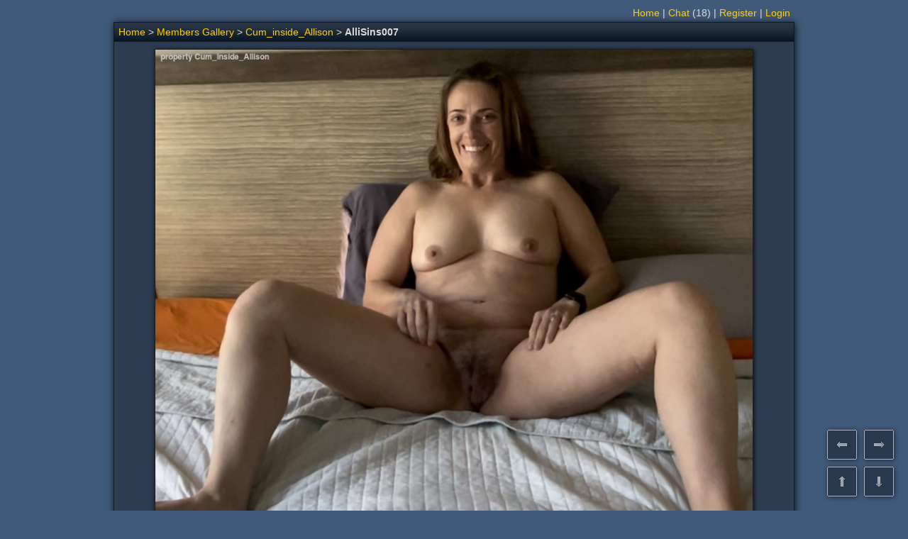

--- FILE ---
content_type: text/html; charset=utf-8
request_url: https://www.amateuralbum.net/showphoto.php?cat=998&photo=6730894
body_size: 5085
content:
<!DOCTYPE html>
<html>
<head>
<meta http-equiv="X-UA-Compatible" content="IE=edge">
<meta http-equiv="Content-Type" content="text/html; charset=UTF-8">
<meta content="origin" name="referrer">
<meta name="viewport" content="width=device-width">
<link rel="icon" href="https://www.amateuralbum.net/favicon.ico" type="image/x-icon">
<link rel="icon" href="https://www.amateuralbum.net/favicon_32x32.png" sizes="32x32" type="image/png">
<link rel="icon" href="https://www.amateuralbum.net/favicon_96x96.png" sizes="96x96"  type="image/png">
<link rel="icon" href="https://www.amateuralbum.net/favicon_192x192.png" sizes="192x192"  type="image/png">
<link rel="stylesheet" type="text/css" href="https://static.amateuralbum.net/jscss/main110.css">

<style>
.main_table, .adv_bottom_table {
width: 960px;
}

</style>

<script language="javascript" type="text/javascript">document.domain = 'amateuralbum.net';</script>
<script language="javascript" type="text/javascript" src="https://static.amateuralbum.net/jscss/jquery-1.12.4.min.js"></script>
<script language="javascript" type="text/javascript" src="https://static.amateuralbum.net/jscss/jquery-ui7.min.js"></script>
<script language="javascript" type="text/javascript" src="https://static.amateuralbum.net/jscss/jss45.js"></script>

<title>AlliSins007 / Cum_inside_Allison</title>


<!-- Google tag (gtag.js) -->
<script async src='https://www.googletagmanager.com/gtag/js?id=G-9WMW2RLEBF'></script>
<script>
    window.dataLayer = window.dataLayer || [];
    function gtag(){dataLayer.push(arguments);}
    gtag('js', new Date());

    gtag('config', 'G-9WMW2RLEBF');
</script>
</head>
<body>

<script type="text/javascript">
var soundeffects = 1;
$(document).ready(function(){ $('a.ptip').cluetip(ctmeminfoopt);});
</script>
<table class="zt" style="width: 960px">
<tr>
<td class="ltmenu_td">
<div class="chromestyle" id="chromemenu"></div></td>
<td class="rtmenu_td"><div class="chromestyle" id="chromemenu2"><a href="https://www.amateuralbum.net/">Home</a> | <a href="" onclick="$().msgBox('This feature is for members only. Please register or login.', {type: 'error'}); return false;">Chat</a><span id="nr_chat_users"> (18)</span> | <a href="https://www.amateuralbum.net/register.php" title="Join our community.">Register</a> | <a href="https://www.amateuralbum.net/login.php?login=yes">Login</a></div></td></tr></table>
<div id="galmenu" class="dropmenudiv"></div><script type="text/javascript">cdd.startchrome("chromemenu");cdd.startchrome("chromemenu2");</script><a name="top"></a>
                <table class="main_table">
                <tr><td class="main_header_td">
                <table class="childnav_table"><tr><td class="childnav_td_left"><a href="https://www.amateuralbum.net/">Home</a>  > <a href="https://www.amateuralbum.net/showgallery.php?cat=500">Members Gallery</a> > <a href="https://www.amateuralbum.net/showgallery.php?cat=500&ppuser=557190">Cum_inside_Allison</a> > <div class="boldfont">AlliSins007</div></td><td class="childnav_td_right"></td><td class="childnav_td_right">&nbsp;</td><td class="childnav_td_right"></td></tr></table></td></tr><tr><td class="main_tdc"><div class="shdiv"><div id="resizabled" class="myResisableImage"><a href="https://www.amateuralbum.net/showphoto.php?cat=500&ppuser=0&photo=6730893"><img  id="resizable" class="b1" width="842px" height="800px" src="https://img.amateuralbum.net/data/7/1/2/1/r95301217-6595.jpeg" title="AlliSins007"></a></div>
<script type="text/javascript">
$(function() {
$('#resizabled').resizable({
alsoResize: '#resizable',
aspectRatio: true,
autoHide: true,
maxWidth: 942,
maxHeight: 895,
minHeight: 280,
minWidth: 295,
stop: function(event, ui) {
$.cookie('cookmih', ui.size.height, {path: '/', expires: 365});
}});
$('.ui-resizable-handle').prop('title', 'Adjust max height for images.');
});
</script></div><br><div class="shdiv"><table class="pi_table" style="width:826px;">
                <tr><td class="pi_headcel" colspan="5"><table class="zt100">
                <tr><td class="ztl_td" nowrap><div class="boldfont"><a href="https://www.amateuralbum.net/showgallery.php?cat=500&ppuser=557190" class="ptip" title="Cum_inside_Allison" rel="https://www.amateuralbum.net/memhtml.php?ppuser=557190">Cum_inside_Allison</a></div> (Couple, 50&47 y.o. <a href="https://www.amateuralbum.net/browse.php?country=United States&s=2&process=yes" class="ptip" title="Search results: Couples from United States" rel="https://www.amateuralbum.net/membrw.php?location=United States&gender=2"><img class="img_16flag" src="https://static.amateuralbum.net/flags/4x3/us.svg"></a>)</td><td class="ztr_td" nowrap><a href="" onclick="show_ifdialog(this); return false;" rel="https://www.amateuralbum.net/ifsrc_share.php?file=6730894" title="Share this photo somewhere.">Share</a> | <a href="" onclick="show_ifdialog(this); return false;" rel="https://www.amateuralbum.net/ifsrc_report.php?file=6730894&ppuser=557190" title="Help us moderate.">Report</a></td></tr></table></td></tr>
                <tr><td class="pi_cel" style="width:16%;">Date: Feb 11, 2024</td>
                <td class="pi_cel" style="width:16%;">Views: <span id="vcount_6730894">1546</span></td>
                <td class="pi_cel" style="width:24%;">
                <a href="" id="ratingctip_6730894" onclick="return false;" class="rtip" title="Rating" rel="https://www.amateuralbum.net/memrtd.php?file=6730894&rating=14&comcount=11">
                Rating</a><script>$('a.rtip').cluetip(ctfileratingopt);</script>: <span id="rcount_6730894">14</span> </td>
                <td class="pi_cel" style="width:24%">Comments: <span id="ccount_6730894">11</span> ( <a onclick="show_ifdialog(this); return false;" rel="https://www.amateuralbum.net/ifsrc_comments.php?file=6730894" href="" title="Please post your comments!">Post a comment</a> )</td>
                <td class="pi_cel" style="width:16%;">Filesize: 161Kb</td></tr><tr><td class="pil_cel" style="width:100%" colspan="5">Tagged: <a href="https://www.amateuralbum.net/showgallery.php?cat=998&si=allisins007" class="ptip" title="Search results for &#39;allisins007&#39;" rel="memrksr.php?smf=0&si=allisins007">allisins007</a></td></tr><tr><td class="pil_cel" style="width:100%" colspan="5"></td></tr></table></div></td></tr></table><div class="t_split"></div>
<table id="comm_table" class="main_table" ><tr><td class="com_header_td" colspan="2">Comments</td></tr>
<tr id="comment_37305479">
<td class="com_avatarni_td"><a name="37305479"></a>
<table class="zt" style="height:82px; width:232px;"><tr>
<td class="com_avatar_td" style="height:82px; width:82px;">
<a href="https://www.amateuralbum.net/showgallery.php?cat=500&ppuser=528779" title="View profile"><div class="zoomdiv" style="width:52.5px; height:70px;"><img class="zoomimg"  src="https://img.amateuralbum.net/data/8/7/3/9/t80179378.jpg" width="52.5px" height="70px" title="View profile"></div></a></td>
<td class="com_unifo_td"><a href="https://www.amateuralbum.net/showgallery.php?cat=500&ppuser=528779" class="ptip" title="BUCKEYESCOT" rel="https://www.amateuralbum.net/memhtml.php?ppuser=528779">BUCKEYESCOT</a><div class="st_split"></div>
Guy, 70 y.o. <a href="https://www.amateuralbum.net/browse.php?country=United States&s=0&process=yes" class="ptip" title="Search results: Guys from United States" rel="https://www.amateuralbum.net/membrw.php?location=United States&gender=0"><img class="img_16flag" src="https://static.amateuralbum.net/flags/4x3/us.svg"></a><br>Member since: Feb 16, 2020<br>Rating: 102
</td>
</tr></table>
</td>
<td class="com_chtml_td">
<div class="com_htmcute_div" style="width: 706px;"><img title="heart" src="https://static.amateuralbum.net/emotions/heart.gif" alt="heart" border="0"><img title="blum" src="https://static.amateuralbum.net/emotions/blum.gif" alt="blum" border="0"><img title="blum" src="https://static.amateuralbum.net/emotions/blum.gif" alt="blum" border="0"><img title="heart" src="https://static.amateuralbum.net/emotions/heart.gif" alt="heart" border="0"><br>&nbsp; &nbsp;<img title="heart" src="https://static.amateuralbum.net/emotions/heart.gif" alt="heart" border="0"><img title="blum" src="https://static.amateuralbum.net/emotions/blum.gif" alt="blum" border="0"><img title="heart" src="https://static.amateuralbum.net/emotions/heart.gif" alt="heart" border="0"></div>
</td></tr>
<tr id="comment_2_37305479"><td class="com_datep_td">Feb 11 2024 03:46 am</td>
<td class="com_bbuttons_td"><table class="zt100"><tr><td class="ztl_td"><a href="https://www.amateuralbum.net/showgallery.php?cat=500&ppuser=528779" title="View gallery"><div class="div_oldbtn_gallery"></div></a>&nbsp</td><td class="ztr_td"><a onclick="show_ifdialog(this); return false;" rel="https://www.amateuralbum.net/ifsrc_comments.php?file=6730894&replyto=37305479&lcomments=yes" href="" title="Reply"><div class="div_oldbtn_reply" title="Reply"></div></a>&nbsp;</td></tr></table></td></tr><tr id="comment_37305520">
<td class="com_avatarni_td"><a name="37305520"></a>
<table class="zt" style="height:82px; width:232px;"><tr>
<td class="com_avatar_td" style="height:82px; width:82px;">
<a href="https://www.amateuralbum.net/showgallery.php?cat=500&ppuser=431062" title="View profile"><div class="zoomdiv" style="width:70px; height:52.5px;"><img class="zoomimg"  src="https://img.amateuralbum.net/data/8/3/8/0/t82400838.jpg" width="70px" height="52.5px" title="View profile"></div></a></td>
<td class="com_unifo_td"><a href="https://www.amateuralbum.net/showgallery.php?cat=500&ppuser=431062" class="ptip" title="rivers999" rel="https://www.amateuralbum.net/memhtml.php?ppuser=431062">rivers999</a><div class="st_split"></div>
Guy, 79 y.o. <a href="https://www.amateuralbum.net/browse.php?country=United States&s=0&process=yes" class="ptip" title="Search results: Guys from United States" rel="https://www.amateuralbum.net/membrw.php?location=United States&gender=0"><img class="img_16flag" src="https://static.amateuralbum.net/flags/4x3/us.svg"></a><br>Member since: Jul 24, 2014<br>Rating: 14
</td>
</tr></table>
</td>
<td class="com_chtml_td">
<div class="com_htmcute_div" style="width: 706px;"><img title="heat" src="https://static.amateuralbum.net/emotions/heat.gif" alt="heat" border="0"><img title="give_rose" src="https://static.amateuralbum.net/emotions/give_rose.gif" alt="give_rose" border="0"><img title="blum" src="https://static.amateuralbum.net/emotions/blum.gif" alt="blum" border="0"></div>
</td></tr>
<tr id="comment_2_37305520"><td class="com_datep_td">Feb 11 2024 03:51 am</td>
<td class="com_bbuttons_td"><table class="zt100"><tr><td class="ztl_td"><a href="https://www.amateuralbum.net/showgallery.php?cat=500&ppuser=431062" title="View gallery"><div class="div_oldbtn_gallery"></div></a>&nbsp</td><td class="ztr_td"><a onclick="show_ifdialog(this); return false;" rel="https://www.amateuralbum.net/ifsrc_comments.php?file=6730894&replyto=37305520&lcomments=yes" href="" title="Reply"><div class="div_oldbtn_reply" title="Reply"></div></a>&nbsp;</td></tr></table></td></tr><tr id="comment_37305816">
<td class="com_avatarni_td"><a name="37305816"></a>
<table class="zt" style="height:82px; width:232px;"><tr>
<td class="com_avatar_td" style="height:82px; width:82px;">
<a href="https://www.amateuralbum.net/showgallery.php?cat=500&ppuser=28361" title="View profile"><div class="zoomdiv" style="width:70px; height:52.5px;"><img class="zoomimg"  src="https://img.amateuralbum.net/data/7/9/8/0/t85960897.jpg" width="70px" height="52.5px" title="View profile"></div></a></td>
<td class="com_unifo_td"><a href="https://www.amateuralbum.net/showgallery.php?cat=500&ppuser=28361" class="ptip" title="bons" rel="https://www.amateuralbum.net/memhtml.php?ppuser=28361">bons</a><div class="st_split"></div>
Guy, 55 y.o. <a href="https://www.amateuralbum.net/browse.php?country=United Kingdom&s=0&process=yes" class="ptip" title="Search results: Guys from United Kingdom" rel="https://www.amateuralbum.net/membrw.php?location=United Kingdom&gender=0"><img class="img_16flag" src="https://static.amateuralbum.net/flags/4x3/gb.svg"></a><br>Member since: Sep 4, 2007<br>Rating: 7187
</td>
</tr></table>
</td>
<td class="com_chtml_td">
<div class="com_htmcute_div" style="width: 706px;"><img title="give_heart" src="https://static.amateuralbum.net/emotions/give_heart.gif" alt="give_heart" border="0"></div>
</td></tr>
<tr id="comment_2_37305816"><td class="com_datep_td">Feb 11 2024 06:46 am</td>
<td class="com_bbuttons_td"><table class="zt100"><tr><td class="ztl_td"><a href="https://www.amateuralbum.net/showgallery.php?cat=500&ppuser=28361" title="View gallery"><div class="div_oldbtn_gallery"></div></a>&nbsp</td><td class="ztr_td"><a onclick="show_ifdialog(this); return false;" rel="https://www.amateuralbum.net/ifsrc_comments.php?file=6730894&replyto=37305816&lcomments=yes" href="" title="Reply"><div class="div_oldbtn_reply" title="Reply"></div></a>&nbsp;</td></tr></table></td></tr><tr id="comment_37305974">
<td class="com_avatarni_td"><a name="37305974"></a>
<table class="zt" style="height:82px; width:232px;"><tr>
<td class="com_avatar_td" style="height:82px; width:82px;">
<a href="https://www.amateuralbum.net/showgallery.php?cat=500&ppuser=528844" title="View profile"><div class="zoomdiv" style="width:70px; height:39px;"><img class="zoomimg"  src="https://img.amateuralbum.net/data/0/0/2/5/t55335200.jpg" width="70px" height="39px" title="View profile"></div></a></td>
<td class="com_unifo_td"><a href="https://www.amateuralbum.net/showgallery.php?cat=500&ppuser=528844" class="ptip" title="Russen13" rel="https://www.amateuralbum.net/memhtml.php?ppuser=528844">Russen13</a><div class="st_split"></div>
Guy, 76 y.o. <a href="https://www.amateuralbum.net/browse.php?country=Germany&s=0&process=yes" class="ptip" title="Search results: Guys from Germany" rel="https://www.amateuralbum.net/membrw.php?location=Germany&gender=0"><img class="img_16flag" src="https://static.amateuralbum.net/flags/4x3/de.svg"></a><br>Member since: Feb 18, 2020<br>Rating: 1278
</td>
</tr></table>
</td>
<td class="com_chtml_td">
<div class="com_htmcute_div" style="width: 706px;"><img title="wink" src="https://static.amateuralbum.net/emotions/wink.gif" alt="wink" border="0"></div>
</td></tr>
<tr id="comment_2_37305974"><td class="com_datep_td">Feb 11 2024 07:11 am</td>
<td class="com_bbuttons_td"><table class="zt100"><tr><td class="ztl_td"><a href="https://www.amateuralbum.net/showgallery.php?cat=500&ppuser=528844" title="View gallery"><div class="div_oldbtn_gallery"></div></a>&nbsp</td><td class="ztr_td"><a onclick="show_ifdialog(this); return false;" rel="https://www.amateuralbum.net/ifsrc_comments.php?file=6730894&replyto=37305974&lcomments=yes" href="" title="Reply"><div class="div_oldbtn_reply" title="Reply"></div></a>&nbsp;</td></tr></table></td></tr><tr id="comment_37306379">
<td class="com_avatarni_td"><a name="37306379"></a>
<table class="zt" style="height:82px; width:232px;"><tr>
<td class="com_avatar_td" style="height:82px; width:82px;">
<a href="https://www.amateuralbum.net/showgallery.php?cat=500&ppuser=162554" title="View profile"><div class="zoomdiv" style="width:70px; height:54.5px;"><img class="zoomimg"  src="https://img.amateuralbum.net/data/4/2/4/0/t86430424.jpg" width="70px" height="54.5px" title="View profile"></div></a></td>
<td class="com_unifo_td"><a href="https://www.amateuralbum.net/showgallery.php?cat=500&ppuser=162554" class="ptip" title="janus38" rel="https://www.amateuralbum.net/memhtml.php?ppuser=162554">janus38</a><div class="st_split"></div>
Couple, 60&76 y.o. <a href="https://www.amateuralbum.net/browse.php?country=France&s=2&process=yes" class="ptip" title="Search results: Couples from France" rel="https://www.amateuralbum.net/membrw.php?location=France&gender=2"><img class="img_16flag" src="https://static.amateuralbum.net/flags/4x3/fr.svg"></a><br>Member since: Sep 9, 2009<br>Rating: 1902
</td>
</tr></table>
</td>
<td class="com_chtml_td">
<div class="com_htmcute_div" style="width: 706px;">mmmm</div>
</td></tr>
<tr id="comment_2_37306379"><td class="com_datep_td">Feb 11 2024 08:30 am</td>
<td class="com_bbuttons_td"><table class="zt100"><tr><td class="ztl_td"><a href="https://www.amateuralbum.net/showgallery.php?cat=500&ppuser=162554" title="View gallery"><div class="div_oldbtn_gallery"></div></a>&nbsp</td><td class="ztr_td"><a onclick="show_ifdialog(this); return false;" rel="https://www.amateuralbum.net/ifsrc_comments.php?file=6730894&replyto=37306379&lcomments=yes" href="" title="Reply"><div class="div_oldbtn_reply" title="Reply"></div></a>&nbsp;</td></tr></table></td></tr><tr id="comment_37307712">
<td class="com_avatarni_td"><a name="37307712"></a>
<table class="zt" style="height:82px; width:232px;"><tr>
<td class="com_avatar_td" style="height:82px; width:82px;">
<a href="https://www.amateuralbum.net/showgallery.php?cat=500&ppuser=564941" title="View profile"><div class="zoomdiv" style="width:39.5px; height:70px;"><img class="zoomimg"  src="https://img.amateuralbum.net/data/2/4/8/4/t48534842.jpg" width="39.5px" height="70px" title="View profile"></div></a></td>
<td class="com_unifo_td"><a href="https://www.amateuralbum.net/showgallery.php?cat=500&ppuser=564941" class="ptip" title="Notenuftime" rel="https://www.amateuralbum.net/memhtml.php?ppuser=564941">Notenuftime</a><div class="st_split"></div>
Guy, 55 y.o. <a href="https://www.amateuralbum.net/browse.php?country=United States&s=0&process=yes" class="ptip" title="Search results: Guys from United States" rel="https://www.amateuralbum.net/membrw.php?location=United States&gender=0"><img class="img_16flag" src="https://static.amateuralbum.net/flags/4x3/us.svg"></a><br>Member since: Feb 18, 2023<br>Rating: 112
</td>
</tr></table>
</td>
<td class="com_chtml_td">
<div class="com_htmcute_div" style="width: 706px;">Dude as always a great pic from her!</div>
</td></tr>
<tr id="comment_2_37307712"><td class="com_datep_td">Feb 11 2024 12:37 pm</td>
<td class="com_bbuttons_td"><table class="zt100"><tr><td class="ztl_td"><a href="https://www.amateuralbum.net/showgallery.php?cat=500&ppuser=564941" title="View gallery"><div class="div_oldbtn_gallery"></div></a>&nbsp</td><td class="ztr_td"><a onclick="show_ifdialog(this); return false;" rel="https://www.amateuralbum.net/ifsrc_comments.php?file=6730894&replyto=37307712&lcomments=yes" href="" title="Reply"><div class="div_oldbtn_reply" title="Reply"></div></a>&nbsp;</td></tr></table></td></tr><tr id="comment_37308045">
<td class="com_avatarni_td"><a name="37308045"></a>
<table class="zt" style="height:82px; width:232px;"><tr>
<td class="com_avatar_td" style="height:82px; width:82px;">
<a href="https://www.amateuralbum.net/showgallery.php?cat=500&ppuser=570189" title="View profile"><div class="zoomdiv" style="width:52.5px; height:70px;"><img class="zoomimg"  src="https://static.amateuralbum.net/no_image_m70.gif" width="52.5px" height="70px" title="View profile"></div></a></td>
<td class="com_unifo_td"><a href="https://www.amateuralbum.net/showgallery.php?cat=500&ppuser=570189" class="ptip" title="aa8128697" rel="https://www.amateuralbum.net/memhtml.php?ppuser=570189">aa8128697</a><div class="st_split"></div>
Guy, 56 y.o. <a href="https://www.amateuralbum.net/browse.php?country=United States&s=0&process=yes" class="ptip" title="Search results: Guys from United States" rel="https://www.amateuralbum.net/membrw.php?location=United States&gender=0"><img class="img_16flag" src="https://static.amateuralbum.net/flags/4x3/us.svg"></a><br>Member since: Jul 22, 2023<br>Rating: 0
</td>
</tr></table>
</td>
<td class="com_chtml_td">
<div class="com_htmcute_div" style="width: 706px;"><span>wonderful</span></div>
</td></tr>
<tr id="comment_2_37308045"><td class="com_datep_td">Feb 11 2024 01:29 pm</td>
<td class="com_bbuttons_td"><table class="zt100"><tr><td class="ztl_td"></td><td class="ztr_td"><a onclick="show_ifdialog(this); return false;" rel="https://www.amateuralbum.net/ifsrc_comments.php?file=6730894&replyto=37308045&lcomments=yes" href="" title="Reply"><div class="div_oldbtn_reply" title="Reply"></div></a>&nbsp;</td></tr></table></td></tr><tr id="comment_37314769">
<td class="com_avatarni_td"><a name="37314769"></a>
<table class="zt" style="height:82px; width:232px;"><tr>
<td class="com_avatar_td" style="height:82px; width:82px;">
<a href="https://www.amateuralbum.net/showgallery.php?cat=500&ppuser=512191" title="View profile"><div class="zoomdiv" style="width:39.5px; height:70px;"><img class="zoomimg"  src="https://img.amateuralbum.net/data/7/2/0/8/t79088027.jpg" width="39.5px" height="70px" title="View profile"></div></a></td>
<td class="com_unifo_td"><a href="https://www.amateuralbum.net/showgallery.php?cat=500&ppuser=512191" class="ptip" title="Upnorthnudes" rel="https://www.amateuralbum.net/memhtml.php?ppuser=512191">Upnorthnudes</a><div class="st_split"></div>
Couple, 65&64 y.o. <a href="https://www.amateuralbum.net/browse.php?country=United States&s=2&process=yes" class="ptip" title="Search results: Couples from United States" rel="https://www.amateuralbum.net/membrw.php?location=United States&gender=2"><img class="img_16flag" src="https://static.amateuralbum.net/flags/4x3/us.svg"></a><br>Member since: Dec 2, 2018<br>Rating: 550
</td>
</tr></table>
</td>
<td class="com_chtml_td">
<div class="com_htmcute_div" style="width: 706px;">Beautiful&nbsp;</div>
</td></tr>
<tr id="comment_2_37314769"><td class="com_datep_td">Feb 12 2024 02:24 pm</td>
<td class="com_bbuttons_td"><table class="zt100"><tr><td class="ztl_td"><a href="https://www.amateuralbum.net/showgallery.php?cat=500&ppuser=512191" title="View gallery"><div class="div_oldbtn_gallery"></div></a>&nbsp</td><td class="ztr_td"><a onclick="show_ifdialog(this); return false;" rel="https://www.amateuralbum.net/ifsrc_comments.php?file=6730894&replyto=37314769&lcomments=yes" href="" title="Reply"><div class="div_oldbtn_reply" title="Reply"></div></a>&nbsp;</td></tr></table></td></tr><tr id="comment_37316192">
<td class="com_avatarni_td"><a name="37316192"></a>
<table class="zt" style="height:82px; width:232px;"><tr>
<td class="com_avatar_td" style="height:82px; width:82px;">
<a href="https://www.amateuralbum.net/showgallery.php?cat=500&ppuser=562536" title="View profile"><div class="zoomdiv" style="width:52.5px; height:70px;"><img class="zoomimg"  src="https://static.amateuralbum.net/no_image_m70.gif" width="52.5px" height="70px" title="View profile"></div></a></td>
<td class="com_unifo_td"><a href="https://www.amateuralbum.net/showgallery.php?cat=500&ppuser=562536" class="ptip" title="naturalnjguy" rel="https://www.amateuralbum.net/memhtml.php?ppuser=562536">naturalnjguy</a><div class="st_split"></div>
Guy, 66 y.o. <a href="https://www.amateuralbum.net/browse.php?country=United States&s=0&process=yes" class="ptip" title="Search results: Guys from United States" rel="https://www.amateuralbum.net/membrw.php?location=United States&gender=0"><img class="img_16flag" src="https://static.amateuralbum.net/flags/4x3/us.svg"></a><br>Member since: Dec 10, 2022<br>Rating: 0
</td>
</tr></table>
</td>
<td class="com_chtml_td">
<div class="com_htmcute_div" style="width: 706px;"><img title="heart" src="https://static.amateuralbum.net/emotions/heart.gif" alt="heart" border="0"><img title="heart" src="https://static.amateuralbum.net/emotions/heart.gif" alt="heart" border="0"><img title="heart" src="https://static.amateuralbum.net/emotions/heart.gif" alt="heart" border="0"><img title="heart" src="https://static.amateuralbum.net/emotions/heart.gif" alt="heart" border="0"><img title="heart" src="https://static.amateuralbum.net/emotions/heart.gif" alt="heart" border="0">....stunningly beautiful.....</div>
</td></tr>
<tr id="comment_2_37316192"><td class="com_datep_td">Feb 12 2024 06:12 pm</td>
<td class="com_bbuttons_td"><table class="zt100"><tr><td class="ztl_td"></td><td class="ztr_td"><a onclick="show_ifdialog(this); return false;" rel="https://www.amateuralbum.net/ifsrc_comments.php?file=6730894&replyto=37316192&lcomments=yes" href="" title="Reply"><div class="div_oldbtn_reply" title="Reply"></div></a>&nbsp;</td></tr></table></td></tr>
<tr style="display: none;" id="insert_new_comment_here"><td colspan="2"></td></tr>
</table><div style="display:none;" class="nav_prev" id="nav_prev"></div>
<div style="display:none;" class="nav_next" id="nav_next"></div><div style="display:none;" class="nav_up" id="nav_up"></div>
    <div style="display:none;" class="nav_down" id="nav_down"></div>
    <script>
    
    function finbuttons() {
    if($(window).height() < $('html, body').height()) {
    $('#nav_up').fadeIn('50');
    $('#nav_down').fadeIn('50');
} else {
$('#nav_up').fadeOut('50');
$('#nav_down').fadeOut('50');
}}

function nav_tonext() { javascript:location.href = 'https://www.amateuralbum.net/showphoto.php?cat=500&ppuser=0&photo=6730893'; return false; }
function nav_toprev() { location.href = 'https://www.amateuralbum.net/showphoto.php?cat=500&ppuser=0&photo=6731436';; return false; }
function nav_toup() {
$('html, body').animate({scrollTop: '0px'}, 500);
return false;
}

function nav_todown() {
var scrolltoparts = '';
if(scrolltoparts == 'yes') {
scrollTo('html, body', 'table.main_table', 1, 400);
} else {
$('html, body').animate({scrollTop: $('html, body').height()}, 500);}
return false;
}

window.onresize = function()  { finbuttons(); }

$(window).keyup(function (e){
if(e.keyCode == 37) {nav_toprev()}
if(e.keyCode == 38) {nav_toup()}
if(e.keyCode == 39) {nav_tonext()}
if(e.keyCode == 40) {nav_todown();}
});

$('#nav_prev').click(function (e) {nav_toprev()});
$('#nav_next').click(function (e) {nav_tonext()});
$('#nav_down').click(function (e) {nav_todown()});
$('#nav_up').click(function (e) {nav_toup()});

$('#nav_prev').fadeIn('50'); 
    $('#nav_next').fadeIn('50'); 
    finbuttons();
    </script><div class="t_splitb"></div>
    <table class="main_table">
    <tr><td class="adv_bottom_table_head">
    Horny amateurs. Come and play right now!
    </td></tr>
    <tr><td class="main_td"><table class='list'><tr>
<td class='ztc_td'>
<div class='list_tc med_shadow'>
<a href='https://chaturbate.com/in/?tour=LQps&campaign=jc77L&track=default&room=archancel' target='_blank'>
<img src='https://img.amateuralbum.net/data/cbbanners/chaturbate_thumb_northamerica_0_80012853.jpg' width='175' height='148' alt='archancel&apos;s chat room' class='png'>
</a>
<div class='thumbnail_label thumbnail_label_c_hd'>HD</div>
<div class='details'>
<div class='title'>
<a target='_blank' href='https://chaturbate.com/in/?tour=LQps&campaign=jc77L&track=default&room=archancel'> archancel</a>
<span class='age genderf'>99</span>
</div>
<ul class='subject'>
<li title='gamey #cute #petite #gamer #cosplay #smalltits'>gamey #cute #petite #gamer #cosplay #smalltits</li>
</ul>
<ul class='sub-info'>
<li class='cams'>17 mins, 231 viewers</li>
</ul>
</div>
</div>
</div>
</td>
<td class='ztc_td'>
<div class='list_tc med_shadow'>
<a href='https://chaturbate.com/in/?tour=LQps&campaign=jc77L&track=default&room=chillstella' target='_blank'>
<img src='https://img.amateuralbum.net/data/cbbanners/chaturbate_thumb_northamerica_1_80012853.jpg' width='175' height='148' alt='chillstella&apos;s chat room' class='png'>
</a>
<div class='thumbnail_label thumbnail_label_c_hd'>HD</div>
<div class='details'>
<div class='title'>
<a target='_blank' href='https://chaturbate.com/in/?tour=LQps&campaign=jc77L&track=default&room=chillstella'> chillstella</a>
<span class='age genderf'>18</span>
</div>
<ul class='subject'>
<li title='Fingering Until Squirt Show - Goal: buble shower   [306 tokens left] #teen #young #asian #bigass #squirt'>Fingering Until Squirt Show - Goal: buble shower   [306 tokens left] #teen #young #asian #bigass #squirt</li>
</ul>
<ul class='sub-info'>
<li class='cams'>36 mins, 916 viewers</li>
</ul>
</div>
</div>
</div>
</td>
<td class='ztc_td'>
<div class='list_tc med_shadow'>
<a href='https://chaturbate.com/in/?tour=LQps&campaign=jc77L&track=default&room=nakedpaint245477' target='_blank'>
<img src='https://img.amateuralbum.net/data/cbbanners/chaturbate_thumb_northamerica_2_80012853.jpg' width='175' height='148' alt='nakedpaint245477&apos;s chat room' class='png'>
</a>
<div class='thumbnail_label thumbnail_label_c_hd'>HD</div>
<div class='details'>
<div class='title'>
<a target='_blank' href='https://chaturbate.com/in/?tour=LQps&campaign=jc77L&track=default&room=nakedpaint245477'> nakedpaint245477</a>
<span class='age genderf'></span>
</div>
<ul class='subject'>
<li title='GOAL: shower [647 tokens remaining] Wake up and get ready with me  #fit #lovense #natural #bigbutt #petite'>GOAL: shower [647 tokens remaining] Wake up and get ready with me  #fit #lovense #natural #bigbutt #petite</li>
</ul>
<ul class='sub-info'>
<li class='cams'>4 mins, 215 viewers</li>
</ul>
</div>
</div>
</div>
</td>
<td class='ztc_td'>
<div class='list_tc med_shadow'>
<a href='https://chaturbate.com/in/?tour=LQps&campaign=jc77L&track=default&room=blueeyedddvixen' target='_blank'>
<img src='https://img.amateuralbum.net/data/cbbanners/chaturbate_thumb_northamerica_3_80012853.jpg' width='175' height='148' alt='blueeyedddvixen&apos;s chat room' class='png'>
</a>
<div class='thumbnail_label thumbnail_label_c_hd'>HD</div>
<div class='details'>
<div class='title'>
<a target='_blank' href='https://chaturbate.com/in/?tour=LQps&campaign=jc77L&track=default&room=blueeyedddvixen'> blueeyedddvixen</a>
<span class='age genderf'>40</span>
</div>
<ul class='subject'>
<li title='#milf #bigboobs #natural #bigass #working'>#milf #bigboobs #natural #bigass #working</li>
</ul>
<ul class='sub-info'>
<li class='cams'>29 mins, 414 viewers</li>
</ul>
</div>
</div>
</div>
</td>
<td class='ztc_td'>
<div class='list_tc med_shadow'>
<a href='https://chaturbate.com/in/?tour=LQps&campaign=jc77L&track=default&room=reecemariexx' target='_blank'>
<img src='https://img.amateuralbum.net/data/cbbanners/chaturbate_thumb_northamerica_4_80012853.jpg' width='175' height='148' alt='reecemariexx&apos;s chat room' class='png'>
</a>
<div class='thumbnail_label thumbnail_label_c_hd'>HD</div>
<div class='details'>
<div class='title'>
<a target='_blank' href='https://chaturbate.com/in/?tour=LQps&campaign=jc77L&track=default&room=reecemariexx'> reecemariexx</a>
<span class='age genderf'>23</span>
</div>
<ul class='subject'>
<li title='show tits at 500 viewers 🍒 #new #snowbunny #pawg #bigtits'>show tits at 500 viewers 🍒 #new #snowbunny #pawg #bigtits</li>
</ul>
<ul class='sub-info'>
<li class='cams'>9 mins, 277 viewers</li>
</ul>
</div>
</div>
</div>
</td></tr></table></td></tr></table>
<br>
<div class="ft_div2" style="width: 960px;">
<a href="" onclick="show_ifdialog(this); return false;" rel="https://www.amateuralbum.net/ifsrc_support.php?action=terms" title="Terms & conditions">Terms & conditions</a> |
<a href="" onclick="show_ifdialog(this); return false;" rel="https://www.amateuralbum.net/ifsrc_support.php?action=privacy" title="Privacy statement">Privacy statement</a> |
<a href="" onclick="show_ifdialog(this); return false;" rel="https://www.amateuralbum.net/ifsrc_support.php?action=usc2257" title="18 U.S.C. 2257">18 U.S.C. 2257</a> | <a href="" onclick="show_ifdialog(this); return false;" rel="https://www.amateuralbum.net/ifsrc_contact.php?">Contact Us</a> | <a href="https://top.amateuralbum.net" target="_blank">Links</a></div>
<div class="ft_div" style="width: 960px;">
<hr class="myhr">
Copyright &copy;2003-2026 AmateurAlbum.net. All rights reserved. All content submitted by community members.<br>
</div></body></html>